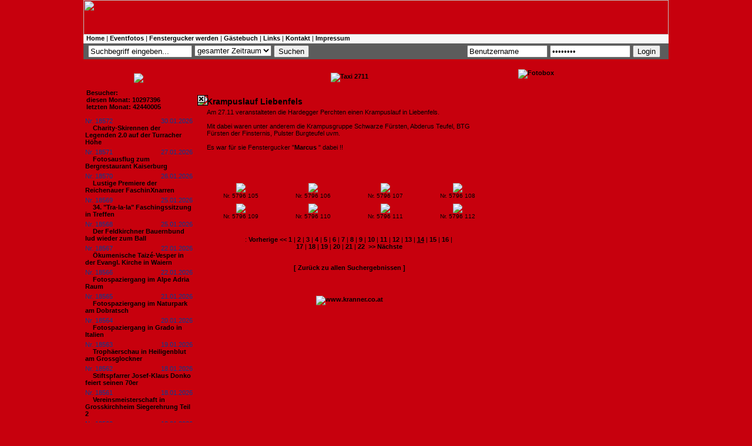

--- FILE ---
content_type: text/html
request_url: http://www.fenstergucker.com/?state=01-0&id=5796&page=13
body_size: 8934
content:
<!DOCTYPE HTML PUBLIC "-//W3C//DTD HTML 4.01 Transitional//EN"
       "http://www.w3.org/TR/html4/loose.dtd">
<html>
<head>
<meta http-equiv="Content-Type" content="text/html; charset=iso-8859-1">
<title>fenstergucker.com - Bilder von Events und Veranstaltungen - Home</title>
<meta name="description" content="Events, fenstergucker24,Fotos, Eventfotos, Klagenfurt,  Fenstergucker, Velden, Pörtschach, Moosburg, Kärnten, Casino, Michael Talla, Fenstergucker, Blitzlicht, Tuttu Gas, Seitenblicke, Seitenblick, Eventfotografie, Veranstaltungen, Termine, Maria Saal,Grosskirchheim, Aichelseder, Renault, Mazda, Opel, Porsche, Erwin Schaflechner, Annemarie Schaflechner, VW, Kärfer, Beetle, Stereo, Halli Galli, Discothek, Tanzen, Theatro, Facebook, Club, Auto, Bilder, Sparkasse, Bar, Swingerclub, singlebörse, Großkirchheim, Single, Kleine Zeitung, Kronenzeitung, Kärntner Monat, Kaerntner Monat, Kärntner Tageszeitung, KTZ, Monat, Draustätter, Spotlight, Pressefotograf, Fotografie, Kranner, Kärntner Woche, Kärntner Magazin, DiePresse, Druckerei, Bildagentur, Akt, Porno, ORF, ZDF, Blitzlicht, Lifestyle, Kultur, Politik, Freizeit, Kontakte, Single, Marktplatz, News, Events, Party, Fotos, Photos, Photo, Foto, Image, Images, Picture, Pictures, Disco, Festl, Fest, Veranstaltung, Walter Krainer, Festival, Ball, Report, Pub, Lokal, Eventkalender, Eventcalendar, Trachtengruppe Großbuch, calendar, kalender, Nachrichten, Inside, Magazin, Creative&Art, Creative, Art, Kunst, models, pictures, fotos, fotomodels, model, fotomodel,  Trachtengruppe Großbuch,stylists, fotoshooting, testshooting, tfp, webmodels, foto, fotografen, shooting, test shooting, amateur, hobby, glamour, girls, contact, spotlight, women, catwalk, jobs, lingerie, request, girls next door, modelsite, modelGate, modelgate, models, pictures, fotos, fotomodels, model, fotomodel, Telsnig, stylists, fotoshooting, testshooting, tfp, webmodels, foto, fotografen, shooting, test shooting, amateur, hobby, glamour, girls, contact, spotlight, women, catwalk, jobs, lingerie, request, girls next door, modelsite, modelGate, modelgate, pixel, Web, Webdesign, Webseiten, Internetseiten, Internetauftritt, Webseite, Internetseite, Homepage, Homepages, Design, Fotografie, Photo, Photografie, Retusche, Effekte, Bildbearbeitung, Flash, Animation, flash intro, Foto Art, Photo Art, CMS, CRM, Groupware, Content Management System, Customer Relationship Management, Flyer, Plakate, Plakat, Makro, Print, Printdesign, Printmedien, Klagenfurt, Kärnten, Großbuch, Österreich, Wien, Vienna, Austria, Österreich,Wien, Vienna, Fotograf, Fotografin, Photographer, Shooting, fotografieren, Fotografie, Events, Portait, Love, Liebe, Sedcards, Models, Modelle, Fashion, Sedcard,Models und Events Show Events Modeschau mit Showprogramm top Models gallery, PM Girls als Eventveranstalter, Eventmanagement, Eeventagentur events für Sie und Ihn, Wir planen Ihr Event pmgirls pm girls gallery, Gratis Modelportal Österreich, PM Girl Events macht Ihre Produktpräsentation zur Show, information about fashion & commercial modeling, Model Fotograf casting training, wie kann ich Model werden, Ich möchte ein Fotoshooting mich fotografieren lassen, Nebenjob als Model, Models Modelagentur Show Castingagentur Model Modelagenturen Sedcard Modelkalender PM Girl Kalender PM Girl Studios: Models und Events Show Events Modeschau mit Showprogramm top Models gallery, PM Girls als Eventveranstalter, Eventmanagement, Eeventagentur events für Sie und Ihn, Wir planen Ihr Event pmgirls pm girls gallery, Gratis, Modelportal,PM, Girl, Produktpräsentation, information about fashion & commercial modeling, Model, Fotograf, casting, training, Model werden, Fotoshooting, Nebenjob als Model , Models, Modelagentur, Show, Castingagentur, Model, Modelagenturen, Sedcard, Modelkalender, PM,Girl,Kalender,Fotografie,Lifestyle,Portrait,Kult,Digitalkamera,Kärnten, Kärntner,Sinnlichkeit,kreativ,Glamour,Party,Vernissage,Event,Galerie,Model, Karriere,Foto,Shooting,Amateur,Single,Aufträge,Casting,Akt,Erotik, Girls,Girlies,Set,Card,Illumination,virtuell,ultimativ,spirituell, Fotomontagen,Metamorphose,philosophisch,Sternzeichen,Widder,Rubin, Hemmagerg,Spiritualität,Eingeweihte,Idee,Jaipur,Werkstätte,Brauchtumspflege, Gästebuch,Web,Ausdruck,Lebensgefühl,fotogen,individuell,Projekt,Fotomotive, künstlerische,Arbeiten,Theater,Tanz,Gratisfoto,Freunde,Herz,allein,stehend, konstruktive,Kritik,Hinweise,erotischen,Tanzshow,Vorgarten,Rose,Wiedehopf, Bodypainting,Festival,Seeboden,Millstättersee,Symbiosen,Symbiose,European, Bike,Week,Harley,Photographer,Mölltal,Moelltaler,Angst,Umwelt,Großglockner,Erderwärmung,Bibel,Ökosystem,Nordic,Walking,Bio,Stress,Tofu,Zensur,Gattung,Schöpfung,Zeit,Kunstgriff,Zufall,Drehbuch,Regie,Programm,Ewigkeit,interaktiv,Kraft,Fokus,Partnertausch, Sexspiele,Women, Woman, Kurier, Traumfigur, Bank Austria, Kärntner Sparkasse, Lancome, Calvin Klein, Estee Lauder, DKNY, Intimissimi, Calzedonia, One, A1, ÖVP, SPÖ, BZÖ, Grüne, AMS, Mode, Salzburger Nachrichten, Steffl, Marionaud,Dancing Star, Peugot, Knorr, Loreal, Beauty, Vichy, Dove, Einstein, Unisex, Whiskas, Sheba, Katzen, Hunde, Generali, Versicherung, Auto, Fisch, Gourmet, Nissan, Florenz, Wien, Graz, Klagenfurt, Salzburg, St.Anton, Otto Retzer, Lisa Film, Amadeus, Mozart, Leiner, Kika, ATV, KT1, Casino Austria, Opernball, Gürtler, Sacher, Lugner, Mausi, Schiller, Lifeball, Lady Di, Camilla, Erich Kranner, Kranner, Robert Telsnig, fredy-b, Fredy B, Springer Reisen, Mobilkom, Standard, Telering, Premiere,Ernst Logar, Lake Side Park, Tango, Freizeitmesse, Herbstmesse, Kuchlmasta, Lexe, Feldkirchen,Karte, Jörg Haider, Andrea kulnig, Albert Gunzer, Jandl, Brauunion, Hirter Bier, Fahrzeughaus Kropfitsch, KTM, Honda, Harley, Motodrom, Motodrom Sintschnig, Suzuki, Auto und Motorwelt, Oldtimer, Hafen Dullach, KMVC, Kärntner Motor Veteranen Club, Trolly Party, VSSTÖ, ÖRV Klagenfurt, Trachtengruppe Großbuch,  Glanegg, Uni Party, Jamaica Party, Car Team Ferlach, Tuningworld Bodensee, Galerie Cafe, Galerie MA, CarinthiaPress, CarinthianPress, Carinthia Press, StyriaPress, Styria Press, Miss">
<meta name="keywords" content="Events, fenstergucker24,Fotos, Eventfotos, Klagenfurt, Blitzlicht, Fenstergucker, Velden, Pörtschach, Moosburg, Kärnten, Casino, Michael Talla, Fenstergucker, Blitzlicht, Tuttu Gas, Seitenblicke, Seitenblick, Facebook, Eventfotografie, Veranstaltungen, Termine, Maria Saal, Aichelseder, Renault, Mazda, Opel, Porsche, VW, Kärfer, Beetle, Stereo, Halli Galli, Discothek, Tanzen, Theatro, Club, Auto, www.blitzlicht.at Bilder, Sparkasse, Bar, Swingerclub, singlebörse, Single, Kleine Zeitung, Kronenzeitung, Kärntner Monat, Kaerntner Monat, Kärntner Tageszeitung, KTZ, Monat, Draustätter, Spotlight, Pressefotograf, Fotografie, Kranner, Kärntner Woche, Kärntner Magazin, DiePresse, Druckerei, Bildagentur, Akt, Porno, ORF, ZDF, Blitzlicht, Lifestyle, Kultur, Politik, Freizeit, Kontakte, Single, Kärntner Landsmannschaft, Gendarmerie- ind Polizeifreunde Kärnten, Polizei, Gendarmerie, Donau Versicherung, Großkirchheim, Grosskirchheim,  Marktplatz, News, Events, Party, Fotos, Photos, Photo, Foto, Image, Images, Picture, Pictures, Disco, Festl, Fest, Veranstaltung, Festival, Ball, Report, Pub, Lokal, Eventkalender, Eventcalendar, calendar, kalender, Nachrichten, Inside, Magazin, Creative&Art, Creative, Art, Kunst, pictures, fotos, tfp, webmodels, foto, fotografen, shooting, test shooting, amateur, hobby, glamour, girls, contact, spotlight, women, catwalk, jobs, lingerie, request,  modelGate, modelgate, models, pictures, Web, Webdesign, Webseiten, Internetseiten, Internetauftritt, Webseite, Internetseite, Homepage, Homepages, Design, Fotografie, Photo, Photografie, Retusche, Effekte, Bildbearbeitung, Flash, Animation, flash intro, Foto Art, Photo Art, CMS, CRM, Groupware, Content Management System, Customer Relationship Management, Flyer, Plakate, Plakat, Makro, Print, Printdesign, Printmedien, Klagenfurt, Kärnten, Österreich, Wien, Vienna, Austria, Österreich,Wien, Vienna, Fotograf, Fotografin, Photographer, fotografieren, Fotografie, Events, Portait, Love, Liebe, Sedcards, Trachtengruppe Großbuch,  Fashion, Sedcard,Models und Events Show Events Modeschau mit Showprogramm top Models gallery, Robert Telsnig, Eventmanagement, Eeventagentur events für Sie und Ihn, Wir planen Ihr Event pmgirls pm girls, Volksschule Lind, Schulwart Robert Telsnig,gallery, Gratis, Modelportal,PM, Girl, Produktpräsentation, information about fashion  commercial modeling,  Walter Krainer, Model, Fotograf, Faaker See,  Shooting,  Trachtengruppe Großbuch,casting,training,Theater,Tanz,Gratisfoto,Freunde,Herz,allein,stehend,konstruktive,Kritik,Hinweise,erotischen,Tanzshow,Vorgarten,Rose,Wiedehopf,Bodypainting,Festival,Seeboden,Millstättersee,Symbiosen,Symbiose,European,Bike,Week,Harley,Photographer,Mölltal,Telsnig, Moelltaler,Angst,Umwelt,Großglockner,Erderwärmung,Bibel,Ökosystem,Nordic,Walking,Bio,Stress,Tofu,Zensur,Gattung,Schöpfung,Zeit,Kunstgriff,Zufall,Drehbuch,Regie,Programm,Ewigkeit,interaktiv,Kraft,Fokus,Partnertausch, Sexspiele,Women, Woman, Kurier, Traumfigur, Bank Austria, Kärntner Sparkasse, Lancome, Calvin Klein, Estee Lauder, DKNY, AMS, Mode, Salzburger Nachrichten, Salzburg, St.Anton, Otto Retzer, Lisa Film, Amadeus, Mozart, Leiner, Kika, ATV, KT1, Casino Austria, Opernball, Gürtler, Sacher, Lugner, Mausi, Schiller, , Camilla, Erich Kranner, Kranner, Robert Telsnig, fredy-b, Fredy B, Blaschun Fredy, Walter Krainer, Springer Reisen, Mobilkom, Standard, Telering, Premiere,Ernst Logar, Lake Side Park, Tango, Freizeitmesse, Herbstmesse, Kuchlmasta, Lexe, Feldkirchen,Karte, Jörg Haider, Andrea kulnig, Albert Gunzer, Jandl, Brauunion, Hirter Bier, Fahrzeughaus Kropfitsch, KTM, Honda, Harley, Motodrom, Motodrom Sintschnig, Rotes Kreuz, Villacher Fasching,Österreichisches Rotes Kreuz, Mallnitz, Althofen, Globasnitz, Kirchbach, Arnulffest, Moosburg, BV Galerie, Suzuki, Auto und Motorwelt, Oldtimer, Hafen Dullach, KMVC, Kärntner Motor Veteranen Club, Trolly Party, VSSTÖ, ÖRV Klagenfurt, Trachtengruppe Großbuch, Glanegg,  Uni Party, Jamaica Party, Car Team Ferlach, Tuningworld Bodensee, Galerie Cafe, Galerie MA, CarinthiaPress, CarinthianPress, Carinthia Press, StyriaPress, Styria Press, Miss">
<meta name="robots" content="index, follow">
<link rel="shortcut icon" href="http://www.fenstergucker.com/images/favicon.ico">
<link href="css/fenstergucker.css" rel="stylesheet" type="text/css">

<style type="text/css">
<!--
.Stil1 {font-weight: bold}
.Stil2 {font-weight: bold}
-->
</style>

<script type="text/javascript">

//if(document.location.href!="http://www.fenstergucker.com/") document.location.href="http://www.fenstergucker.com"
</script>


<script type="text/javascript">

function click (e) {
  if (!e)
    e = window.event;
  if ((e.type && e.type == "contextmenu") || (e.button && e.button == 2) || (e.which && e.which == 3)) {
    if (window.opera)
      //window.alert("Bilder können Sie über den Link \"Foto Prints bestellen\" anfordern!");
    return false;
  }
}
function click2 (e) {
  if (!e)
    e = window.event;
  if ((e.type && e.type == "contextmenu") || (e.button && e.button == 2) || (e.which && e.which == 3)) {
      //window.alert("Bilder können Sie über den Link \"Foto Prints bestellen\" anfordern!");
    return false;
  }
}
if (document.layers)
  document.captureEvents(Event.MOUSEDOWN);
document.onmousedown = click;
document.oncontextmenu = click2;
</script>





<script language="JavaScript">
<!--
function show()
{
	var ww, wh;
	if(self.innerHeight)
	{
		ww = self.innerWidth;
		wh = self.innerHeight;
	}
	else if(document.documentElement && document.documentElement.clientHeight)
	{
		ww = document.documentElement.clientWidth;
		wh= document.documentElement.clientHeight;
	}
	else if(document.body)
	{
		ww = document.body.clientWidth;
		wh = document.body.clientHeight;
	}

	w = 799;
	h = 362;

	x = (ww/2) - (w/2);
	y = (wh/2) - (h/2);

	var l = document.getElementById("layer");
	l.style.left = x;
	l.style.top = y;
	l.style.width = w;
	l.style.height = h;
	l.style.display = "block";
	
	
	x2 = x;
	y2 = y-11;
	
	var l2 = document.getElementById("layer2");
	l2.style.left = x2;
	l2.style.top = y2;
	l2.style.width = w;
	l2.style.height = 10;
	l2.style.display = "block";


	setTimeout("hide()", 8000);

}

function hide()
{
	var l = document.getElementById("layer");
	l.style.display = "none";
	
	var l2 = document.getElementById("layer2");
	l2.style.display = "none";
}
//-->
</script>



</head>

<body onload="show();">
<table width="996" border="0" align="center" cellpadding="0" cellspacing="0">
  <tr>
    <td><img src="images/header.jpg" width="996" height="59"></td>
  </tr>
  <tr>
    <td bgcolor="#f7f7f7">
      <table width="99%" border="0" align="center" cellpadding="0" cellspacing="0">
	<tr>
	  <td height="15" valign="middle">
	    <a href="?">Home</a> | <a href="?state=01-1">Eventfotos</a> | <a href="?state=09-0">Fenstergucker werden</a> | <a href="?state=03-0">G&auml;stebuch</a> | <a href="?state=08-0">Links</a> | <a href="?state=08-2">Kontakt</a> | <a href="?state=09-2">Impressum</a>
	  </td>
	</tr>
      </table>
    </td>
  </tr>
  <tr>
    <td height="20" bgcolor="5c5c5c">
      <table width="99%" border="0" align="center" cellpadding="0" cellspacing="0">
	<tr>
	  <td height="26" valign="baseline">
	    <table width="980">
	      <tr>
		<form method="post" action="?state=01-1">		
		<td width="144" valign="middle"><input name="_filter[query]" type="text" value="Suchbegriff eingeben..." onClick="this.value='';"></td>
		<td width="100">
		  <select name="_filter[date]">
		    <option value="00-0">gesamter Zeitraum<option value="2026-1">Januar 2026<option value="2025-12">Dezember 2025<option value="2025-11">November 2025<option value="2025-10">Oktober 2025<option value="2025-9">September 2025<option value="2025-8">August 2025<option value="2025-7">Juli 2025<option value="2025-6">Juni 2025<option value="2025-5">Mai 2025<option value="2025-4">April 2025<option value="2025-3">März 2025<option value="2025-2">Februar 2025<option value="2025-1">Januar 2025<option value="2024-12">Dezember 2024<option value="2024-11">November 2024<option value="2024-10">Oktober 2024<option value="2024-9">September 2024<option value="2024-8">August 2024<option value="2024-7">Juli 2024<option value="2024-6">Juni 2024<option value="2024-5">Mai 2024<option value="2024-4">April 2024<option value="2024-3">März 2024<option value="2024-2">Februar 2024<option value="2024-1">Januar 2024<option value="2023-12">Dezember 2023<option value="2023-11">November 2023<option value="2023-10">Oktober 2023<option value="2023-9">September 2023<option value="2023-8">August 2023<option value="2023-7">Juli 2023<option value="2023-6">Juni 2023<option value="2023-5">Mai 2023<option value="2023-4">April 2023<option value="2023-3">März 2023<option value="2023-2">Februar 2023<option value="2023-1">Januar 2023<option value="2022-12">Dezember 2022<option value="2022-11">November 2022<option value="2022-10">Oktober 2022<option value="2022-9">September 2022<option value="2022-8">August 2022<option value="2022-7">Juli 2022<option value="2022-6">Juni 2022<option value="2022-5">Mai 2022<option value="2022-4">April 2022<option value="2022-3">März 2022<option value="2022-2">Februar 2022<option value="2022-1">Januar 2022<option value="2021-12">Dezember 2021<option value="2021-11">November 2021<option value="2021-10">Oktober 2021<option value="2021-9">September 2021<option value="2021-8">August 2021<option value="2021-7">Juli 2021<option value="2021-6">Juni 2021<option value="2021-5">Mai 2021<option value="2021-4">April 2021<option value="2021-3">März 2021<option value="2021-2">Februar 2021<option value="2021-1">Januar 2021<option value="2020-12">Dezember 2020<option value="2020-11">November 2020<option value="2020-10">Oktober 2020<option value="2020-9">September 2020<option value="2020-8">August 2020<option value="2020-7">Juli 2020<option value="2020-6">Juni 2020<option value="2020-5">Mai 2020<option value="2020-4">April 2020<option value="2020-3">März 2020<option value="2020-2">Februar 2020<option value="2020-1">Januar 2020<option value="2019-12">Dezember 2019<option value="2019-11">November 2019<option value="2019-10">Oktober 2019<option value="2019-9">September 2019<option value="2019-8">August 2019<option value="2019-7">Juli 2019<option value="2019-6">Juni 2019<option value="2019-5">Mai 2019<option value="2019-4">April 2019<option value="2019-3">März 2019<option value="2019-2">Februar 2019<option value="2019-1">Januar 2019<option value="2018-12">Dezember 2018<option value="2018-11">November 2018<option value="2018-10">Oktober 2018<option value="2018-9">September 2018<option value="2018-8">August 2018<option value="2018-7">Juli 2018<option value="2018-6">Juni 2018<option value="2018-5">Mai 2018<option value="2018-4">April 2018<option value="2018-3">März 2018<option value="2018-2">Februar 2018<option value="2018-1">Januar 2018<option value="2017-12">Dezember 2017<option value="2017-11">November 2017<option value="2017-10">Oktober 2017<option value="2017-9">September 2017<option value="2017-8">August 2017<option value="2017-7">Juli 2017<option value="2017-6">Juni 2017<option value="2017-5">Mai 2017<option value="2017-4">April 2017<option value="2017-3">März 2017<option value="2017-2">Februar 2017<option value="2017-1">Januar 2017<option value="2016-12">Dezember 2016<option value="2016-11">November 2016<option value="2016-10">Oktober 2016<option value="2016-9">September 2016<option value="2016-8">August 2016<option value="2016-7">Juli 2016<option value="2016-6">Juni 2016<option value="2016-5">Mai 2016<option value="2016-4">April 2016<option value="2016-3">März 2016<option value="2016-2">Februar 2016<option value="2016-1">Januar 2016<option value="2015-12">Dezember 2015<option value="2015-11">November 2015<option value="2015-10">Oktober 2015<option value="2015-9">September 2015<option value="2015-8">August 2015<option value="2015-7">Juli 2015<option value="2015-6">Juni 2015<option value="2015-5">Mai 2015<option value="2015-4">April 2015<option value="2015-3">März 2015<option value="2015-2">Februar 2015<option value="2015-1">Januar 2015<option value="2014-12">Dezember 2014<option value="2014-11">November 2014<option value="2014-10">Oktober 2014<option value="2014-9">September 2014<option value="2014-8">August 2014<option value="2014-7">Juli 2014<option value="2014-6">Juni 2014<option value="2014-5">Mai 2014<option value="2014-4">April 2014<option value="2014-3">März 2014<option value="2014-2">Februar 2014<option value="2014-1">Januar 2014<option value="2013-12">Dezember 2013<option value="2013-11">November 2013<option value="2013-10">Oktober 2013<option value="2013-9">September 2013<option value="2013-8">August 2013<option value="2013-7">Juli 2013<option value="2013-6">Juni 2013<option value="2013-5">Mai 2013<option value="2013-4">April 2013<option value="2013-3">März 2013<option value="2013-2">Februar 2013<option value="2013-1">Januar 2013<option value="2012-12">Dezember 2012<option value="2012-11">November 2012<option value="2012-10">Oktober 2012<option value="2012-9">September 2012<option value="2012-8">August 2012<option value="2012-7">Juli 2012<option value="2012-6">Juni 2012<option value="2012-5">Mai 2012<option value="2012-4">April 2012<option value="2012-3">März 2012<option value="2012-2">Februar 2012<option value="2012-1">Januar 2012<option value="2011-12">Dezember 2011<option value="2011-11">November 2011<option value="2011-10">Oktober 2011<option value="2011-9">September 2011<option value="2011-8">August 2011<option value="2011-7">Juli 2011<option value="2011-6">Juni 2011<option value="2011-5">Mai 2011<option value="2011-4">April 2011<option value="2011-3">März 2011<option value="2011-2">Februar 2011<option value="2011-1">Januar 2011<option value="2010-12">Dezember 2010<option value="2010-11">November 2010<option value="2010-10">Oktober 2010<option value="2010-9">September 2010<option value="2010-8">August 2010<option value="2010-7">Juli 2010<option value="2010-6">Juni 2010<option value="2010-5">Mai 2010<option value="2010-4">April 2010<option value="2010-3">März 2010<option value="2010-2">Februar 2010<option value="2010-1">Januar 2010<option value="2009-12">Dezember 2009<option value="2009-11">November 2009<option value="2009-10">Oktober 2009<option value="2009-9">September 2009<option value="2009-8">August 2009<option value="2009-7">Juli 2009<option value="2009-6">Juni 2009<option value="2009-5">Mai 2009<option value="2009-4">April 2009<option value="2009-3">März 2009<option value="2009-2">Februar 2009<option value="2009-1">Januar 2009<option value="2008-12">Dezember 2008<option value="2008-11">November 2008<option value="2008-10">Oktober 2008<option value="2008-9">September 2008<option value="2008-8">August 2008<option value="2008-7">Juli 2008<option value="2008-6">Juni 2008<option value="2008-5">Mai 2008<option value="2008-4">April 2008<option value="2008-3">März 2008<option value="2008-2">Februar 2008<option value="2008-1">Januar 2008<option value="2007-12">Dezember 2007<option value="2007-11">November 2007<option value="2007-10">Oktober 2007<option value="2007-9">September 2007<option value="2007-8">August 2007<option value="2007-7">Juli 2007<option value="2007-6">Juni 2007<option value="2007-5">Mai 2007<option value="2007-4">April 2007<option value="2007-3">März 2007<option value="2007-2">Februar 2007<option value="2007-1">Januar 2007<option value="2006-12">Dezember 2006<option value="2006-11">November 2006<option value="2006-10">Oktober 2006<option value="2006-9">September 2006<option value="2006-8">August 2006<option value="2006-7">Juli 2006<option value="2006-6">Juni 2006<option value="2006-5">Mai 2006<option value="2006-4">April 2006<option value="2006-3">März 2006<option value="2006-2">Februar 2006<option value="2006-1">Januar 2006<option value="2005-12">Dezember 2005<option value="2005-11">November 2005<option value="2005-10">Oktober 2005<option value="2005-9">September 2005<option value="2005-8">August 2005<option value="2005-7">Juli 2005<option value="2005-6">Juni 2005
		  </select>
		</td>
		<td width="58"><input type="submit" value="Suchen"></td>
		</form>
		<td></td>
		<form method="post" action="/admin/index.php?state=00-1">
		<td width="35"><input name="_fdata[user]" type="text" size="15" value="Benutzername" onClick="this.value='';"></td>
		<td width="35"><input name="_fdata[password]" type="password" size="15" value="password" onClick="this.value='';"></td>
		<td width="36"><input name="button" type="submit" value="Login"></td>
		</form>
	      </tr>
	    </table>
	  </td>
	</tr>
      </table>
    </td>
  </tr>
  <tr>
    <td><img src="images/anfang.jpg" width="996" height="13"></td>
  </tr>
  <tr>
    <td background="images/content.jpg">
      <table width="100%" border="0" cellspacing="0" cellpadding="0">
	<tr>
	  <td width="188" valign="top" align="center">
	    <p><a href="?state=01-1"><img src="images/neuesten_events.gif" border="0"></a></p>

	    	    <table width="95%" border="0" cellpadding="0" cellspacing="0">
	      <tr>
		<td><b>Besucher:</b></td>
	      </tr>
	      <tr>
		<td><b>diesen Monat: 10297396</b></td>
	      </tr>
	      <tr>
		<td><b>letzten Monat: 42440005</b></td>
	      </tr>
	    </table>
	    <br>
	    	    
	    <table width="97%" border="0" cellpadding="0" cellspacing="0">
	      	      <tr>
		<td>
		  <span style="color:#083C94">Nr. 18572</span><span style="color: rgb(8, 60, 148); float:right;">30.01.2026</span>
		  <br><img src="images/news_pfeil.jpg" width="10" height="9">
		  <a href="?state=01-0&id=18572" class="menu">Charity-Skirennen der Legenden 2.0 auf der Turracher Höhe</a>
		</td>
	      </tr>
	      <tr>
		<td><img src="images/dotline_news.jpg" width="183" height="5"></td>
	      </tr>
	      	      <tr>
		<td>
		  <span style="color:#083C94">Nr. 18571</span><span style="color: rgb(8, 60, 148); float:right;">27.01.2026</span>
		  <br><img src="images/news_pfeil.jpg" width="10" height="9">
		  <a href="?state=01-0&id=18571" class="menu">Fotosausflug zum Bergrestaurant Kaiserburg</a>
		</td>
	      </tr>
	      <tr>
		<td><img src="images/dotline_news.jpg" width="183" height="5"></td>
	      </tr>
	      	      <tr>
		<td>
		  <span style="color:#083C94">Nr. 18570</span><span style="color: rgb(8, 60, 148); float:right;">26.01.2026</span>
		  <br><img src="images/news_pfeil.jpg" width="10" height="9">
		  <a href="?state=01-0&id=18570" class="menu">Lustige Premiere der Reichenauer FaschinXnarren</a>
		</td>
	      </tr>
	      <tr>
		<td><img src="images/dotline_news.jpg" width="183" height="5"></td>
	      </tr>
	      	      <tr>
		<td>
		  <span style="color:#083C94">Nr. 18569</span><span style="color: rgb(8, 60, 148); float:right;">25.01.2026</span>
		  <br><img src="images/news_pfeil.jpg" width="10" height="9">
		  <a href="?state=01-0&id=18569" class="menu">34. "Tra-la-la" Faschingssitzung in Treffen</a>
		</td>
	      </tr>
	      <tr>
		<td><img src="images/dotline_news.jpg" width="183" height="5"></td>
	      </tr>
	      	      <tr>
		<td>
		  <span style="color:#083C94">Nr. 18568</span><span style="color: rgb(8, 60, 148); float:right;">25.01.2026</span>
		  <br><img src="images/news_pfeil.jpg" width="10" height="9">
		  <a href="?state=01-0&id=18568" class="menu">Der Feldkirchner Bauernbund lud wieder zum Ball </a>
		</td>
	      </tr>
	      <tr>
		<td><img src="images/dotline_news.jpg" width="183" height="5"></td>
	      </tr>
	      	      <tr>
		<td>
		  <span style="color:#083C94">Nr. 18567</span><span style="color: rgb(8, 60, 148); float:right;">22.01.2026</span>
		  <br><img src="images/news_pfeil.jpg" width="10" height="9">
		  <a href="?state=01-0&id=18567" class="menu">Ökumenische Taizé-Vesper in der Evangl. Kirche in Waiern</a>
		</td>
	      </tr>
	      <tr>
		<td><img src="images/dotline_news.jpg" width="183" height="5"></td>
	      </tr>
	      	      <tr>
		<td>
		  <span style="color:#083C94">Nr. 18566</span><span style="color: rgb(8, 60, 148); float:right;">22.01.2026</span>
		  <br><img src="images/news_pfeil.jpg" width="10" height="9">
		  <a href="?state=01-0&id=18566" class="menu">Fotospaziergang im Alpe Adria Raum</a>
		</td>
	      </tr>
	      <tr>
		<td><img src="images/dotline_news.jpg" width="183" height="5"></td>
	      </tr>
	      	      <tr>
		<td>
		  <span style="color:#083C94">Nr. 18565</span><span style="color: rgb(8, 60, 148); float:right;">21.01.2026</span>
		  <br><img src="images/news_pfeil.jpg" width="10" height="9">
		  <a href="?state=01-0&id=18565" class="menu">Fotospaziergang im Naturpark am Dobratsch</a>
		</td>
	      </tr>
	      <tr>
		<td><img src="images/dotline_news.jpg" width="183" height="5"></td>
	      </tr>
	      	      <tr>
		<td>
		  <span style="color:#083C94">Nr. 18564</span><span style="color: rgb(8, 60, 148); float:right;">20.01.2026</span>
		  <br><img src="images/news_pfeil.jpg" width="10" height="9">
		  <a href="?state=01-0&id=18564" class="menu">Fotospaziergang in Grado in Italien</a>
		</td>
	      </tr>
	      <tr>
		<td><img src="images/dotline_news.jpg" width="183" height="5"></td>
	      </tr>
	      	      <tr>
		<td>
		  <span style="color:#083C94">Nr. 18563</span><span style="color: rgb(8, 60, 148); float:right;">19.01.2026</span>
		  <br><img src="images/news_pfeil.jpg" width="10" height="9">
		  <a href="?state=01-0&id=18563" class="menu">Trophäerschau  in Heiligenblut am Grossglockner</a>
		</td>
	      </tr>
	      <tr>
		<td><img src="images/dotline_news.jpg" width="183" height="5"></td>
	      </tr>
	      	      <tr>
		<td>
		  <span style="color:#083C94">Nr. 18562</span><span style="color: rgb(8, 60, 148); float:right;">18.01.2026</span>
		  <br><img src="images/news_pfeil.jpg" width="10" height="9">
		  <a href="?state=01-0&id=18562" class="menu">Stiftspfarrer Josef-Klaus Donko feiert seinen 70er</a>
		</td>
	      </tr>
	      <tr>
		<td><img src="images/dotline_news.jpg" width="183" height="5"></td>
	      </tr>
	      	      <tr>
		<td>
		  <span style="color:#083C94">Nr. 18561</span><span style="color: rgb(8, 60, 148); float:right;">18.01.2026</span>
		  <br><img src="images/news_pfeil.jpg" width="10" height="9">
		  <a href="?state=01-0&id=18561" class="menu">Vereinsmeisterschaft in Grosskirchheim Siegerehrung Teil 2</a>
		</td>
	      </tr>
	      <tr>
		<td><img src="images/dotline_news.jpg" width="183" height="5"></td>
	      </tr>
	      	      <tr>
		<td>
		  <span style="color:#083C94">Nr. 18560</span><span style="color: rgb(8, 60, 148); float:right;">18.01.2026</span>
		  <br><img src="images/news_pfeil.jpg" width="10" height="9">
		  <a href="?state=01-0&id=18560" class="menu">Vereinsmeisterschaft in Grosskirchheim Siegerehrung Teil 1</a>
		</td>
	      </tr>
	      <tr>
		<td><img src="images/dotline_news.jpg" width="183" height="5"></td>
	      </tr>
	      	      <tr>
		<td>
		  <span style="color:#083C94">Nr. 18559</span><span style="color: rgb(8, 60, 148); float:right;">18.01.2026</span>
		  <br><img src="images/news_pfeil.jpg" width="10" height="9">
		  <a href="?state=01-0&id=18559" class="menu">Es wurde wieder aufgegeigt und quergespielt beim 13. Alpinfolk Festival</a>
		</td>
	      </tr>
	      <tr>
		<td><img src="images/dotline_news.jpg" width="183" height="5"></td>
	      </tr>
	      	      <tr>
		<td>
		  <span style="color:#083C94">Nr. 18558</span><span style="color: rgb(8, 60, 148); float:right;">17.01.2026</span>
		  <br><img src="images/news_pfeil.jpg" width="10" height="9">
		  <a href="?state=01-0&id=18558" class="menu">43. Faschingssitzung in Maria Gail 2026</a>
		</td>
	      </tr>
	      <tr>
		<td><img src="images/dotline_news.jpg" width="183" height="5"></td>
	      </tr>
	      	      <tr>
		<td>
		  <span style="color:#083C94">Nr. 18557</span><span style="color: rgb(8, 60, 148); float:right;">17.01.2026</span>
		  <br><img src="images/news_pfeil.jpg" width="10" height="9">
		  <a href="?state=01-0&id=18557" class="menu">Kärntnerstock Nachturnier der JVP St. Urban</a>
		</td>
	      </tr>
	      <tr>
		<td><img src="images/dotline_news.jpg" width="183" height="5"></td>
	      </tr>
	      	      <tr>
		<td>
		  <span style="color:#083C94">Nr. 18556</span><span style="color: rgb(8, 60, 148); float:right;">16.01.2026</span>
		  <br><img src="images/news_pfeil.jpg" width="10" height="9">
		  <a href="?state=01-0&id=18556" class="menu">Fotospaziergang bei der Mehlteurer Mühle</a>
		</td>
	      </tr>
	      <tr>
		<td><img src="images/dotline_news.jpg" width="183" height="5"></td>
	      </tr>
	      	      <tr>
		<td>
		  <span style="color:#083C94">Nr. 18555</span><span style="color: rgb(8, 60, 148); float:right;">13.01.2026</span>
		  <br><img src="images/news_pfeil.jpg" width="10" height="9">
		  <a href="?state=01-0&id=18555" class="menu">Fotospaziergang in Cave del Predil</a>
		</td>
	      </tr>
	      <tr>
		<td><img src="images/dotline_news.jpg" width="183" height="5"></td>
	      </tr>
	      	      <tr>
		<td>
		  <span style="color:#083C94">Nr. 18554</span><span style="color: rgb(8, 60, 148); float:right;">11.01.2026</span>
		  <br><img src="images/news_pfeil.jpg" width="10" height="9">
		  <a href="?state=01-0&id=18554" class="menu">Eislaufvergnügen für die ganze Familie am Flatschachersee</a>
		</td>
	      </tr>
	      <tr>
		<td><img src="images/dotline_news.jpg" width="183" height="5"></td>
	      </tr>
	      	      <tr>
		<td>
		  <span style="color:#083C94">Nr. 18553</span><span style="color: rgb(8, 60, 148); float:right;">11.01.2026</span>
		  <br><img src="images/news_pfeil.jpg" width="10" height="9">
		  <a href="?state=01-0&id=18553" class="menu">2. Bezirksfeuerwehrball der FF Waiern im Fe' Stadtsaal</a>
		</td>
	      </tr>
	      <tr>
		<td><img src="images/dotline_news.jpg" width="183" height="5"></td>
	      </tr>
	      	      <tr>
		<td>
		  <span style="color:#083C94">Nr. 18552</span><span style="color: rgb(8, 60, 148); float:right;">09.01.2026</span>
		  <br><img src="images/news_pfeil.jpg" width="10" height="9">
		  <a href="?state=01-0&id=18552" class="menu">Foto-Winterspaziergang in der Tiebelstadt</a>
		</td>
	      </tr>
	      <tr>
		<td><img src="images/dotline_news.jpg" width="183" height="5"></td>
	      </tr>
	      	      <tr>
		<td>
		  <span style="color:#083C94">Nr. 18551</span><span style="color: rgb(8, 60, 148); float:right;">06.01.2026</span>
		  <br><img src="images/news_pfeil.jpg" width="10" height="9">
		  <a href="?state=01-0&id=18551" class="menu">Mit festlicher Musik und beschwingt ins neue Jahr </a>
		</td>
	      </tr>
	      <tr>
		<td><img src="images/dotline_news.jpg" width="183" height="5"></td>
	      </tr>
	      	      <tr>
		<td>
		  <span style="color:#083C94">Nr. 18550</span><span style="color: rgb(8, 60, 148); float:right;">06.01.2026</span>
		  <br><img src="images/news_pfeil.jpg" width="10" height="9">
		  <a href="?state=01-0&id=18550" class="menu">Die Sternsinger in Heiligenblut am Grossglockner</a>
		</td>
	      </tr>
	      <tr>
		<td><img src="images/dotline_news.jpg" width="183" height="5"></td>
	      </tr>
	      	      <tr>
		<td>
		  <span style="color:#083C94">Nr. 18549</span><span style="color: rgb(8, 60, 148); float:right;">06.01.2026</span>
		  <br><img src="images/news_pfeil.jpg" width="10" height="9">
		  <a href="?state=01-0&id=18549" class="menu">Sternsingen in Grosskirchheim</a>
		</td>
	      </tr>
	      <tr>
		<td><img src="images/dotline_news.jpg" width="183" height="5"></td>
	      </tr>
	      	      <tr>
		<td>
		  <span style="color:#083C94">Nr. 18548</span><span style="color: rgb(8, 60, 148); float:right;">06.01.2026</span>
		  <br><img src="images/news_pfeil.jpg" width="10" height="9">
		  <a href="?state=01-0&id=18548" class="menu">10 Jahre Steuerberger Bauernball – Ein Jubiläum zum Feiern! </a>
		</td>
	      </tr>
	      <tr>
		<td><img src="images/dotline_news.jpg" width="183" height="5"></td>
	      </tr>
	      	      <tr>
		<td>
		  <span style="color:#083C94">Nr. 18547</span><span style="color: rgb(8, 60, 148); float:right;">03.01.2026</span>
		  <br><img src="images/news_pfeil.jpg" width="10" height="9">
		  <a href="?state=01-0&id=18547" class="menu">10. Dreikönigs-Singen 2026 von den Ossiacher Sängern</a>
		</td>
	      </tr>
	      <tr>
		<td><img src="images/dotline_news.jpg" width="183" height="5"></td>
	      </tr>
	      	      <tr>
		<td>
		  <span style="color:#083C94">Nr. 18546</span><span style="color: rgb(8, 60, 148); float:right;">01.01.2026</span>
		  <br><img src="images/news_pfeil.jpg" width="10" height="9">
		  <a href="?state=01-0&id=18546" class="menu">Mit gutem Essen und flotter Musik ins Neue Jahr</a>
		</td>
	      </tr>
	      <tr>
		<td><img src="images/dotline_news.jpg" width="183" height="5"></td>
	      </tr>
	      	      <tr>
		<td>
		  <span style="color:#083C94">Nr. 18545</span><span style="color: rgb(8, 60, 148); float:right;">01.01.2026</span>
		  <br><img src="images/news_pfeil.jpg" width="10" height="9">
		  <a href="?state=01-0&id=18545" class="menu">Romantisch & besinnlich ins neue Jahr</a>
		</td>
	      </tr>
	      <tr>
		<td><img src="images/dotline_news.jpg" width="183" height="5"></td>
	      </tr>
	      	      <tr>
		<td>
		  <span style="color:#083C94">Nr. 18544</span><span style="color: rgb(8, 60, 148); float:right;">01.01.2026</span>
		  <br><img src="images/news_pfeil.jpg" width="10" height="9">
		  <a href="?state=01-0&id=18544" class="menu">Prosit 2026 - in den Silvester mit den Nockis</a>
		</td>
	      </tr>
	      <tr>
		<td><img src="images/dotline_news.jpg" width="183" height="5"></td>
	      </tr>
	      	      <tr>
		<td>
		  <span style="color:#083C94">Nr. 18543</span><span style="color: rgb(8, 60, 148); float:right;">27.12.2025</span>
		  <br><img src="images/news_pfeil.jpg" width="10" height="9">
		  <a href="?state=01-0&id=18543" class="menu">Die Landjugendgruppe Bezirk Feldkirchen feiert ihr 70-Jahr-Jubiläum</a>
		</td>
	      </tr>
	      <tr>
		<td><img src="images/dotline_news.jpg" width="183" height="5"></td>
	      </tr>
	      	      <tr>
		<td>
		  <span style="color:#083C94">Nr. 18542</span><span style="color: rgb(8, 60, 148); float:right;">27.12.2025</span>
		  <br><img src="images/news_pfeil.jpg" width="10" height="9">
		  <a href="?state=01-0&id=18542" class="menu">Traditionelle Reiter - & Pferdesegnung zum Stefanietag </a>
		</td>
	      </tr>
	      <tr>
		<td><img src="images/dotline_news.jpg" width="183" height="5"></td>
	      </tr>
	      	      <tr>
		<td>
		  <span style="color:#083C94">Nr. 18541</span><span style="color: rgb(8, 60, 148); float:right;">25.12.2025</span>
		  <br><img src="images/news_pfeil.jpg" width="10" height="9">
		  <a href="?state=01-0&id=18541" class="menu">Hurra, das Christkindl & der erste Schnee ist da!</a>
		</td>
	      </tr>
	      <tr>
		<td><img src="images/dotline_news.jpg" width="183" height="5"></td>
	      </tr>
	      	      <tr>
		<td>
		  <span style="color:#083C94">Nr. 18540</span><span style="color: rgb(8, 60, 148); float:right;">25.12.2025</span>
		  <br><img src="images/news_pfeil.jpg" width="10" height="9">
		  <a href="?state=01-0&id=18540" class="menu">Weihnachtstreffen am Stoffelebichl in Grosskirchheim</a>
		</td>
	      </tr>
	      <tr>
		<td><img src="images/dotline_news.jpg" width="183" height="5"></td>
	      </tr>
	      	      <tr>
		<td>
		  <span style="color:#083C94">Nr. 18538</span><span style="color: rgb(8, 60, 148); float:right;">24.12.2025</span>
		  <br><img src="images/news_pfeil.jpg" width="10" height="9">
		  <a href="?state=01-0&id=18538" class="menu">&#8203;Stimmungsvolle Partytime bei der 3. Weihnachtsdisco</a>
		</td>
	      </tr>
	      <tr>
		<td><img src="images/dotline_news.jpg" width="183" height="5"></td>
	      </tr>
	      	      <tr>
		<td>
		  <span style="color:#083C94">Nr. 18537</span><span style="color: rgb(8, 60, 148); float:right;">22.12.2025</span>
		  <br><img src="images/news_pfeil.jpg" width="10" height="9">
		  <a href="?state=01-0&id=18537" class="menu">Weihnachtskonzert der Trachtenkapelle Mörtschach</a>
		</td>
	      </tr>
	      <tr>
		<td><img src="images/dotline_news.jpg" width="183" height="5"></td>
	      </tr>
	      	      <tr>
		<td>
		  <span style="color:#083C94">Nr. 18536</span><span style="color: rgb(8, 60, 148); float:right;">22.12.2025</span>
		  <br><img src="images/news_pfeil.jpg" width="10" height="9">
		  <a href="?state=01-0&id=18536" class="menu">Steirerkanonen Weihnachtshow 2025 begeistert Vogau in der Südsteiermark</a>
		</td>
	      </tr>
	      <tr>
		<td><img src="images/dotline_news.jpg" width="183" height="5"></td>
	      </tr>
	      	      <tr>
		<td>
		  <span style="color:#083C94">Nr. 18535</span><span style="color: rgb(8, 60, 148); float:right;">21.12.2025</span>
		  <br><img src="images/news_pfeil.jpg" width="10" height="9">
		  <a href="?state=01-0&id=18535" class="menu">Traditionelles Christbaumtauchen erstmals in Feldkirchen</a>
		</td>
	      </tr>
	      <tr>
		<td><img src="images/dotline_news.jpg" width="183" height="5"></td>
	      </tr>
	      	      <tr>
		<td>
		  <span style="color:#083C94">Nr. 18534</span><span style="color: rgb(8, 60, 148); float:right;">21.12.2025</span>
		  <br><img src="images/news_pfeil.jpg" width="10" height="9">
		  <a href="?state=01-0&id=18534" class="menu">Sonja Kleindienst mit Band in Heiligenblut am Grossglockner</a>
		</td>
	      </tr>
	      <tr>
		<td><img src="images/dotline_news.jpg" width="183" height="5"></td>
	      </tr>
	      	      <tr>
		<td>
		  <span style="color:#083C94">Nr. 18533</span><span style="color: rgb(8, 60, 148); float:right;">21.12.2025</span>
		  <br><img src="images/news_pfeil.jpg" width="10" height="9">
		  <a href="?state=01-0&id=18533" class="menu">Rohes Fest 4.0 - Zwei Bühnen, ein Ziel: Rocken für Marvin </a>
		</td>
	      </tr>
	      <tr>
		<td><img src="images/dotline_news.jpg" width="183" height="5"></td>
	      </tr>
	      	      <tr>
		<td>
		  <span style="color:#083C94">Nr. 18532</span><span style="color: rgb(8, 60, 148); float:right;">20.12.2025</span>
		  <br><img src="images/news_pfeil.jpg" width="10" height="9">
		  <a href="?state=01-0&id=18532" class="menu">Weihnachtsfeier der Volksschule Grosskirchheim</a>
		</td>
	      </tr>
	      <tr>
		<td><img src="images/dotline_news.jpg" width="183" height="5"></td>
	      </tr>
	      	      <tr>
		<td>
		  <span style="color:#083C94">Nr. 18531</span><span style="color: rgb(8, 60, 148); float:right;">19.12.2025</span>
		  <br><img src="images/news_pfeil.jpg" width="10" height="9">
		  <a href="?state=01-0&id=18531" class="menu">„Weihnachts-Angelobung“ in der Granat-Stadt Radenthein</a>
		</td>
	      </tr>
	      <tr>
		<td><img src="images/dotline_news.jpg" width="183" height="5"></td>
	      </tr>
	      	    </table>
	    <p align="center"><a href="?state=01-1"><img src="images/allen_events.gif" border="0"></a></p>
	  </td>
	  <td width="6">&nbsp;</td>
	  <td width="516" valign="top">
	    <!-- ____________________________________________________-->

	    <table border="0" width="100%" cellpadding="0" cellspacing="0">
	      <tr>
		<td align="center" style="padding:10px;">
		  <a href="www.taxi2711.at" target="_blank"><img src="images/banner/shell.php" border="0" title="Taxi 2711" alt="Taxi 2711"></a>
		</td>
	      </tr>
	    </table>
	    <br>
	    
	    	    <div id="layer2" style="position: absolute; border: 1px solid black; display:none; z-index:100; background-color:#cecece;" align="right">
	    <table border="0" cellpadding="2" cellspacing="0">
	      <tr>
		<td><a href="#" onClick="javascript:hide();"><img src="http://www.fenstergucker.com/phpads/libraries/layerstyles/simple/images/close.gif" border="0"></a></td>
	      </tr>
	    </table>	
	    </div>

	    <div id="layer" style="position: absolute; border: 1px solid black; display:none; z-index:2">
	    <a href="http://www.steuerberatung-reichmann.at" target="_blank"><img src="/images/banner/inserat_sandrafenstergucker.jpg" border="0"></a>
	    </div>
	    
	    
	    
	    
	    	    <table border="0" align="center" width="95%">
	      <tr>
		<td class="head">Krampuslauf Liebenfels</td>
	      </tr>
	      <tr>
		<td>
		  Am 27.11 veranstalteten die Hardegger Perchten einen Krampuslauf in Liebenfels.<br /><br />Mit dabei waren unter anderem die Krampusgruppe Schwarze F&uuml;rsten, Abderus Teufel, BTG F&uuml;rsten der Finsternis, Pulster Burgteufel uvm.<br /><br />Es war f&uuml;r sie Fenstergucker &quot;<strong>Marcus </strong>&quot; dabei !!

		                    		</td>
	      </tr>
	    </table>
	    <br>
	    <a name="pics"></a>
	    <br>
	    	    <br>
	    <br>
	    <table border="0" align="center" width="95%" cellspacing="0" cellpadding="4">
	      <tr>
				
		<td align="center">
		  <a href="#" onClick="window.open('?state=02-0&id=660996&idparent=5796','','toolbar=0,location=0,directories=0,status=0,menubar=0,scrollbars=1,resizable=0,width=550,height=800');"><img src="http://www.fenstergucker.com/images/zoom/1259367528/thumbs/87752_img_0752.jpg" border="0"></a>
		  <br>
		  <span style="font-size:10px;">Nr. 5796 105</span>
		</td>
				
		<td align="center">
		  <a href="#" onClick="window.open('?state=02-0&id=660997&idparent=5796','','toolbar=0,location=0,directories=0,status=0,menubar=0,scrollbars=1,resizable=0,width=550,height=800');"><img src="http://www.fenstergucker.com/images/zoom/1259367528/thumbs/79be7_img_0753.jpg" border="0"></a>
		  <br>
		  <span style="font-size:10px;">Nr. 5796 106</span>
		</td>
				
		<td align="center">
		  <a href="#" onClick="window.open('?state=02-0&id=660998&idparent=5796','','toolbar=0,location=0,directories=0,status=0,menubar=0,scrollbars=1,resizable=0,width=550,height=800');"><img src="http://www.fenstergucker.com/images/zoom/1259367528/thumbs/83b4c_img_0754.jpg" border="0"></a>
		  <br>
		  <span style="font-size:10px;">Nr. 5796 107</span>
		</td>
				
		<td align="center">
		  <a href="#" onClick="window.open('?state=02-0&id=660999&idparent=5796','','toolbar=0,location=0,directories=0,status=0,menubar=0,scrollbars=1,resizable=0,width=550,height=800');"><img src="http://www.fenstergucker.com/images/zoom/1259367528/thumbs/f1f94_img_0757.jpg" border="0"></a>
		  <br>
		  <span style="font-size:10px;">Nr. 5796 108</span>
		</td>
				</tr><tr>
		<td align="center">
		  <a href="#" onClick="window.open('?state=02-0&id=661000&idparent=5796','','toolbar=0,location=0,directories=0,status=0,menubar=0,scrollbars=1,resizable=0,width=550,height=800');"><img src="http://www.fenstergucker.com/images/zoom/1259367528/thumbs/56b0e_img_0760.jpg" border="0"></a>
		  <br>
		  <span style="font-size:10px;">Nr. 5796 109</span>
		</td>
				
		<td align="center">
		  <a href="#" onClick="window.open('?state=02-0&id=661001&idparent=5796','','toolbar=0,location=0,directories=0,status=0,menubar=0,scrollbars=1,resizable=0,width=550,height=800');"><img src="http://www.fenstergucker.com/images/zoom/1259367528/thumbs/5a194_img_0763.jpg" border="0"></a>
		  <br>
		  <span style="font-size:10px;">Nr. 5796 110</span>
		</td>
				
		<td align="center">
		  <a href="#" onClick="window.open('?state=02-0&id=661002&idparent=5796','','toolbar=0,location=0,directories=0,status=0,menubar=0,scrollbars=1,resizable=0,width=550,height=800');"><img src="http://www.fenstergucker.com/images/zoom/1259367528/thumbs/87218_img_0764.jpg" border="0"></a>
		  <br>
		  <span style="font-size:10px;">Nr. 5796 111</span>
		</td>
				
		<td align="center">
		  <a href="#" onClick="window.open('?state=02-0&id=661003&idparent=5796','','toolbar=0,location=0,directories=0,status=0,menubar=0,scrollbars=1,resizable=0,width=550,height=800');"><img src="http://www.fenstergucker.com/images/zoom/1259367528/thumbs/89bfb_img_0765.jpg" border="0"></a>
		  <br>
		  <span style="font-size:10px;">Nr. 5796 112</span>
		</td>
			      </tr>
	    </table>
	    <br>
	    <br>
	    <div align="center"> : <a href="?state=01-0&id=5796&page=12#pics">Vorherige << </a> <b><a href="?state=01-0&id=5796&page=0#pics">1</a></b>&nbsp|&nbsp;<b><a href="?state=01-0&id=5796&page=1#pics">2</a></b>&nbsp|&nbsp;<b><a href="?state=01-0&id=5796&page=2#pics">3</a></b>&nbsp|&nbsp;<b><a href="?state=01-0&id=5796&page=3#pics">4</a></b>&nbsp|&nbsp;<b><a href="?state=01-0&id=5796&page=4#pics">5</a></b>&nbsp|&nbsp;<b><a href="?state=01-0&id=5796&page=5#pics">6</a></b>&nbsp|&nbsp;<b><a href="?state=01-0&id=5796&page=6#pics">7</a></b>&nbsp|&nbsp;<b><a href="?state=01-0&id=5796&page=7#pics">8</a></b>&nbsp|&nbsp;<b><a href="?state=01-0&id=5796&page=8#pics">9</a></b>&nbsp|&nbsp;<b><a href="?state=01-0&id=5796&page=9#pics">10</a></b>&nbsp|&nbsp;<b><a href="?state=01-0&id=5796&page=10#pics">11</a></b>&nbsp|&nbsp;<b><a href="?state=01-0&id=5796&page=11#pics">12</a></b>&nbsp|&nbsp;<b><a href="?state=01-0&id=5796&page=12#pics">13</a></b>&nbsp|&nbsp;<b><u>14</u></b>&nbsp|&nbsp;<b><a href="?state=01-0&id=5796&page=14#pics">15</a></b>&nbsp|&nbsp;<b><a href="?state=01-0&id=5796&page=15#pics">16</a></b>&nbsp|&nbsp;<br><b><a href="?state=01-0&id=5796&page=16#pics">17</a></b>&nbsp|&nbsp;<b><a href="?state=01-0&id=5796&page=17#pics">18</a></b>&nbsp|&nbsp;<b><a href="?state=01-0&id=5796&page=18#pics">19</a></b>&nbsp|&nbsp;<b><a href="?state=01-0&id=5796&page=19#pics">20</a></b>&nbsp|&nbsp;<b><a href="?state=01-0&id=5796&page=20#pics">21</a></b>&nbsp|&nbsp;<b><a href="?state=01-0&id=5796&page=21#pics">22</a></b>&nbsp; <a href="?state=01-0&id=5796&page=14#pics">>> Nächste</a></div>
	    <br>
	    <br>
	    <!--<div align="center"><a href="javascript:history.go(-1)">[ Zurück ]</a></div>-->
	    <div align="center"><a href="?state=01-1&page=&filter=true#5796">[ Zurück zu allen Suchergebnissen ]</a></div>
	    


	    
      
	    

	    				    
				    
				    
	    

	    
	    
	    
	    





	          
	    
	    
	    




									      
	    
	    <br>
	    <table border="0" width="100%" cellpadding="10" cellspacing="0">
	      <tr>
		<td align="center" style="padding:10px;">
		  
		</td>
	      </tr>
	      <tr>
		<td align="center">
		  <a href="http://www.kranner.co.at" target="_blank"><img src="images/banner/kranner.gif" border="0" title="www.kranner.co.at" alt="www.kranner.co.at"></a>
		</td>
	      </tr>
	    </table>
	    
	    <!-- ____________________________________________________-->
	  </td>
	  <td width="6">&nbsp;</td>
	  <td width="278" valign="top" align="center">
	    <table width="242" border="0" cellspacing="4" cellpadding="0">
	      <tr>
		<td colspan="2"><a href="http://www.kranner.at" target="_blank"><img src="images/banner/fotobox.gif" border="0" title="Fotobox" alt="Fotobox"></a></td>
	      </tr>
	      <tr>
		<td width="50%"></td>
		<td width="50%"></td>
	      </tr>
	      <tr>
	        <td></td>
	        <td></td>
	      </tr>
	      <tr>
		<td colspan="2"></td>
	      </tr>
	    </table>
	  </td>
	</tr>
      </table>
    </td>
  </tr>
  <tr>
    <td><img src="images/bottom.jpg" width="996" height="24"></td>
  </tr>
</table>



</body>
</html>